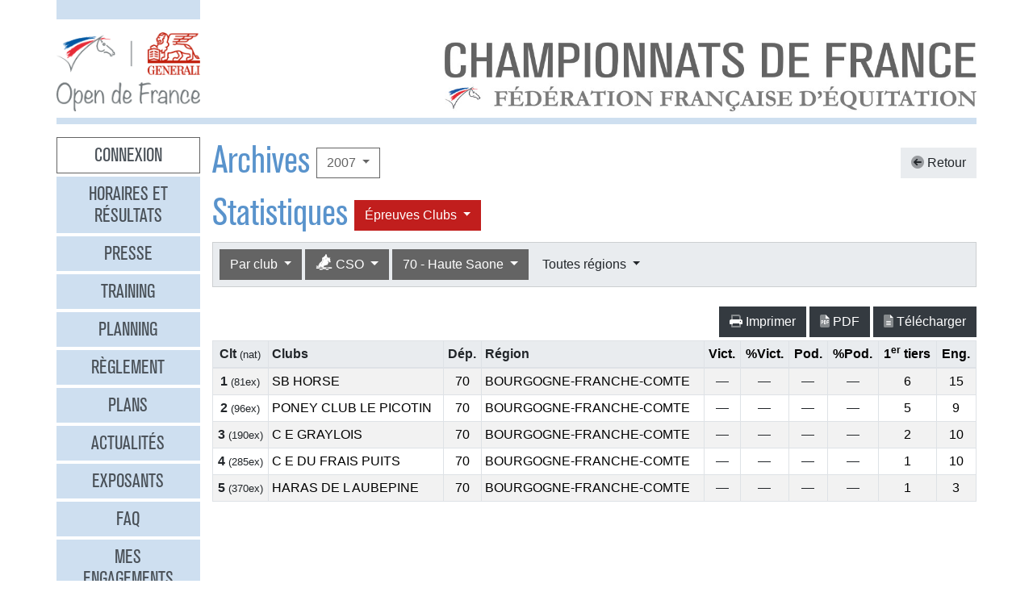

--- FILE ---
content_type: text/html
request_url: https://opendefrance.ffe.com/?cs=4.908cd564160de9a0c7c36c7a9fcd341ba4c08a52a8e4124026270a699b80ebe4d467997b2e9499f702db9969fe8409c96f125f26fb159a6cf71498ca9554a85b5b4e2aae14af7a56764a3d67c2d8c2dfaa03c945f76f95ed53c5fe7ed2ec0ebb68c9
body_size: 11727
content:
  <!DOCTYPE html PUBLIC "-//W3C//DTD XHTML 1.0 Transitional//EN" "http://www.w3.org/TR/xhtml1/DTD/xhtml1-transitional.dtd">
<html>
    <head>
      <meta content="width=device-width, initial-scale=1" name="viewport" />
      <meta content="text/html; charset=iso-8859-1" http-equiv="Content-Type" />
      <meta content="Les championnats de France d'équitation 2026 à Lamotte-Beuvron, Poneys du 4 au 12 juillet, Clubs du 18 au 26 juillet" name="description" />
      <title>
        GENERALI Open de France 2026 - Archives
      </title>
      <link href="img/favicone.png" rel="icon" type="image/png" />
      <link href="/css/36/gof.css" rel="stylesheet" type="text/css" />
      <link href="/css/36/fontawesome-all.min.css" rel="stylesheet" type="text/css" />
      <link href="/css/36/ffe_disciplines.css" rel="stylesheet" type="text/css" />
      <script src="/js/jquery-1.10.3.min.js" type="text/javascript">
      </script>
      <script src="/js/bootstrap.bundle.min.js" type="text/javascript">
      </script>
      <script src="/js/jquery.freezeheader.js" type="text/javascript">
      </script>
      <script src="/js/gof.js" type="text/javascript">
      </script>
    </head>
    <body>
      <div class="modal" id="identification">
        <div class="modal-dialog">
          <div class="modal-content">
            <div class="modal-header">
              <h4 class="modal-title mb-0">
                Identification
              </h4>
              <button class="close" data-dismiss="modal" type="button">
                <i class="fal fa-times">
                </i>
              </button>
            </div>
            <div class="modal-body">
              <form action="https://www.telemat.org/FFE/sif/-login" class="form-inline" method="post" onsubmit="jQuery('[name=submit_ident] i', this).toggleClass('fa-sign-in fa-circle-notch fa-spin')">
                <input name="cs" type="hidden" value="4.[base64]" />
                <input class="form-control mr-1" name="login" placeholder="Identifiant" size="12" type="text" />
                <input class="form-control mr-1" name="passwd" placeholder="Mot de passe" size="12" type="password" />
                <button class="btn btn-primary" name="submit_ident" type="submit">
                  S'identifier 
                  <i class="far fa-fw fa-sign-in">
                  </i>
                </button>
              </form>
              <br />
            </div>
          </div>
        </div>
        <script>
          jQuery(function() {
})
        </script>
      </div>
      <div class="modal" id="modal-menu">
        <div class="modal-dialog">
          <div class="modal-content">
            <div class="menu list-group">
              <a class="list-group-item list-group-item-action border-0 text-center px-3 py-2 mb-2 mb-md-1 bg-secondary pointer cnx" data-target="#identification" data-toggle="modal" onclick="jQuery('#modal-menu').modal('hide')">Connexion</a>
              <a class="list-group-item list-group-item-action border-0 text-center px-3 py-2 mb-2 mb-md-1 bg-secondary" href="./?cs=4.a38cf7c5b55f1c0750aa4b3c2ab36c6fb1b1">Horaires et r&eacute;sultats</a>
              <a class="list-group-item list-group-item-action border-0 text-center px-3 py-2 mb-2 mb-md-1 bg-secondary" href="./?cs=4.429a07e645ed587421f3c0e86dc9f32ea5f7">Presse</a>
              <a class="list-group-item list-group-item-action border-0 text-center px-3 py-2 mb-2 mb-md-1 bg-secondary" href="./?cs=4.4c8fd215dba6d07cb4c4442f9dbf0ded92ce">Training</a>
              <a class="list-group-item list-group-item-action border-0 text-center px-3 py-2 mb-2 mb-md-1 bg-secondary" href="./?cs=4.5d985f4c2eda8f7ec5b3c90611b838aec4d6">Planning</a>
              <a class="list-group-item list-group-item-action border-0 text-center px-3 py-2 mb-2 mb-md-1 bg-secondary" href="./?cs=4.a08b60d90d4d83ade749c984c36c59ad9aae">R&egrave;glement</a>
              <a class="list-group-item list-group-item-action border-0 text-center px-3 py-2 mb-2 mb-md-1 bg-secondary" href="./?cs=4.539188e5d46d6ee198c12c91f98ad2c4fbda">Plans</a>
              <a class="list-group-item list-group-item-action border-0 text-center px-3 py-2 mb-2 mb-md-1 bg-secondary" href="./?cs=4.438a3d1684eb4db794c5ec64ef15df911a71">Actualit&eacute;s</a>
              <a class="list-group-item list-group-item-action border-0 text-center px-3 py-2 mb-2 mb-md-1 bg-secondary" href="./?cs=4.4a8bc16044d4e2e192fe6cf548ce02177433">Exposants</a>
              <a class="list-group-item list-group-item-action border-0 text-center px-3 py-2 mb-2 mb-md-1 bg-secondary" href="./?cs=4.b88e50fe3ab75525b3c82ed408bf52064551">FAQ</a>
              <a class="list-group-item list-group-item-action border-0 text-center px-3 py-2 mb-2 mb-md-1 bg-secondary" href="./?cs=4.7b8ca8c53da07555b231f660e7b1123e4b4c">Mes engagements</a>
              <a class="list-group-item list-group-item-action border-0 text-center px-3 py-2 mb-2 mb-md-1 bg-secondary" href="./?cs=4.ad8ca440ac788de3e7e8141acd8151c7309e">Statistiques</a>
              <a class="list-group-item list-group-item-action border-0 text-center px-3 py-2 mb-2 mb-md-1 bg-secondary" href="./?cs=4.b287ca88ac587ade60f5deab9bd1c1750d20">Boxes</a>
              <a class="list-group-item list-group-item-action border-0 text-center px-3 py-2 mb-2 mb-md-1 bg-secondary" href="./?cs=4.b09811a941fb8d7ac959c36cfafa1529e0a2">Parking</a>
              <a class="list-group-item list-group-item-action border-0 text-center px-3 py-2 mb-2 mb-md-1 bg-secondary" href="./?cs=4.a38bed75c5142934e5c0e043359ee1d1da18">Hébergement</a>
              <a class="list-group-item list-group-item-action border-0 text-center px-3 py-2 mb-2 mb-md-1 active" href="./?cs=4.b89af00498049e7c63f06f97f96ed6d7de13">Archives</a>
            </div>
            <div class="modal-footer">
              <button class="btn btn-light btn-sm" data-dismiss="modal" type="button">
                Fermer 
                <i class="fal fa-times">
                </i>
              </button>
            </div>
          </div>
        </div>
      </div>
      <div class="container-md px-0">
        <div class="row row-sm mb-3">
          <div class="col-md-3 col-lg-2">
            <div class="bg-secondary pt-3 pb-2">
            </div>
          </div>
        </div>
        <div class="row row-sm">
          <div class="col-5 col-sm-3 col-md-3 col-lg-2">
            <a class="ml-2 ml-md-0" href="/"><img alt="Generali Open de France" class="img-fluid d-block mx-auto" src="/img/2018/logo-gof.png" /></a>
          </div>
          <div class="col offset-sm-2 offset-lg-3 d-sm-flex">
            <div class="flex-fill d-flex flex-column justify-content-end align-items-end pr-2 pr-md-0">
              <img alt="Championnats de France 2026" class="img-fluid d-none d-sm-inline" src="/img/2019/titre.jpg" />
              <a class="btn btn-secondary d-md-none mt-2" data-target="#modal-menu" data-toggle="modal" href="javascript:void(0)">Entrer <i class="far fa-bars"></i></a>
            </div>
          </div>
        </div>
        <div class="mt-2 mb-3 bg-secondary p-1">
        </div>
        <div class="row row-sm">
          <div class="col-md-3 col-lg-2 d-none d-md-block">
            <div class="menu list-group">
              <a class="list-group-item list-group-item-action border-0 text-center px-3 py-2 mb-2 mb-md-1 bg-secondary pointer cnx" data-target="#identification" data-toggle="modal" onclick="jQuery('#modal-menu').modal('hide')">Connexion</a>
              <a class="list-group-item list-group-item-action border-0 text-center px-3 py-2 mb-2 mb-md-1 bg-secondary" href="./?cs=4.a38cf7c5b55f1c0750aa4b3c2ab36c6fb1b1">Horaires et r&eacute;sultats</a>
              <a class="list-group-item list-group-item-action border-0 text-center px-3 py-2 mb-2 mb-md-1 bg-secondary" href="./?cs=4.429a07e645ed587421f3c0e86dc9f32ea5f7">Presse</a>
              <a class="list-group-item list-group-item-action border-0 text-center px-3 py-2 mb-2 mb-md-1 bg-secondary" href="./?cs=4.4c8fd215dba6d07cb4c4442f9dbf0ded92ce">Training</a>
              <a class="list-group-item list-group-item-action border-0 text-center px-3 py-2 mb-2 mb-md-1 bg-secondary" href="./?cs=4.5d985f4c2eda8f7ec5b3c90611b838aec4d6">Planning</a>
              <a class="list-group-item list-group-item-action border-0 text-center px-3 py-2 mb-2 mb-md-1 bg-secondary" href="./?cs=4.a08b60d90d4d83ade749c984c36c59ad9aae">R&egrave;glement</a>
              <a class="list-group-item list-group-item-action border-0 text-center px-3 py-2 mb-2 mb-md-1 bg-secondary" href="./?cs=4.539188e5d46d6ee198c12c91f98ad2c4fbda">Plans</a>
              <a class="list-group-item list-group-item-action border-0 text-center px-3 py-2 mb-2 mb-md-1 bg-secondary" href="./?cs=4.438a3d1684eb4db794c5ec64ef15df911a71">Actualit&eacute;s</a>
              <a class="list-group-item list-group-item-action border-0 text-center px-3 py-2 mb-2 mb-md-1 bg-secondary" href="./?cs=4.4a8bc16044d4e2e192fe6cf548ce02177433">Exposants</a>
              <a class="list-group-item list-group-item-action border-0 text-center px-3 py-2 mb-2 mb-md-1 bg-secondary" href="./?cs=4.b88e50fe3ab75525b3c82ed408bf52064551">FAQ</a>
              <a class="list-group-item list-group-item-action border-0 text-center px-3 py-2 mb-2 mb-md-1 bg-secondary" href="./?cs=4.7b8ca8c53da07555b231f660e7b1123e4b4c">Mes engagements</a>
              <a class="list-group-item list-group-item-action border-0 text-center px-3 py-2 mb-2 mb-md-1 bg-secondary" href="./?cs=4.ad8ca440ac788de3e7e8141acd8151c7309e">Statistiques</a>
              <a class="list-group-item list-group-item-action border-0 text-center px-3 py-2 mb-2 mb-md-1 bg-secondary" href="./?cs=4.b287ca88ac587ade60f5deab9bd1c1750d20">Boxes</a>
              <a class="list-group-item list-group-item-action border-0 text-center px-3 py-2 mb-2 mb-md-1 bg-secondary" href="./?cs=4.b09811a941fb8d7ac959c36cfafa1529e0a2">Parking</a>
              <a class="list-group-item list-group-item-action border-0 text-center px-3 py-2 mb-2 mb-md-1 bg-secondary" href="./?cs=4.a38bed75c5142934e5c0e043359ee1d1da18">Hébergement</a>
              <a class="list-group-item list-group-item-action border-0 text-center px-3 py-2 mb-2 mb-md-1 active" href="./?cs=4.b89af00498049e7c63f06f97f96ed6d7de13">Archives</a>
            </div>
          </div>
          <div class="col-md-9 col-lg-10">
            <div class="px-2 px-md-0" id="page">
              <div class="d-flex align-items-center justify-content-between">
                <div class="d-flex align-items-center">
                  <h1>
                    Archives
                  </h1>
                  <div class="dropdown ml-2">
                    <button class="btn btn-outline-primary  dropdown-toggle" data-toggle="dropdown" type="button">
                      2007
                    </button>
                    <div class="dropdown-menu">
                      <a class="dropdown-item" href="./?cs=4.5d9a7db692f5e04d26c2dc067c74a1ac3bf2304738645772745f02810449a6f7f9d5">2025</a>
                      <a class="dropdown-item" href="./?cs=4.5c9af6b476713593b048d8f25cbbec21ee46304738645772745f02810449a6f7f9d5">2024</a>
                      <a class="dropdown-item" href="./?cs=4.5b9a436ce44ba788243d4c6efcc6761761b2304738645772745f02810449a6f7f9d5">2023</a>
                      <a class="dropdown-item" href="./?cs=4.5a9a60e05ee5afeffc408b1ed5b999d95590304738645772745f02810449a6f7f9d5">2022</a>
                      <a class="dropdown-item" href="./?cs=4.529ae44134dd61da658fd7e319e4e0a8bcd3304738645772745f02810449a6f7f9d5">2019</a>
                      <a class="dropdown-item" href="./?cs=4.539a4f5c96fbbdaef4f7447b25990de0a4b7304738645772745f02810449a6f7f9d5">2018</a>
                      <a class="dropdown-item" href="./?cs=4.5c9a906c4cda7d0db50f3c2fe68cd58f01b1304738645772745f02810449a6f7f9d5">2017</a>
                      <a class="dropdown-item" href="./?cs=4.5d9aa125151e63fedccb1ec492c0d719d533304738645772745f02810449a6f7f9d5">2016</a>
                      <a class="dropdown-item" href="./?cs=4.5e9a0f5293637b09d4eff0552d9089b67cd0304738645772745f02810449a6f7f9d5">2015</a>
                      <a class="dropdown-item" href="./?cs=4.5f9a99515e0e1b7e4a4a5c6c35f345636c73304738645772745f02810449a6f7f9d5">2014</a>
                      <a class="dropdown-item" href="./?cs=4.589af056455e8faeb897561df85247473bb6304738645772745f02810449a6f7f9d5">2013</a>
                      <a class="dropdown-item" href="./?cs=4.599a10c1317c93980720d71e6bdeba887612304738645772745f02810449a6f7f9d5">2012</a>
                      <a class="dropdown-item" href="./?cs=4.5a9a9c9aec0fab3f8916cc545eacf6d14973304738645772745f02810449a6f7f9d5">2011</a>
                      <a class="dropdown-item" href="./?cs=4.5b9ac55216a3afee589274d2fba690e5f244304738645772745f02810449a6f7f9d5">2010</a>
                      <a class="dropdown-item" href="./?cs=4.539a2bb98c7d4b8d6955420d05016e8b7bec304738645772745f02810449a6f7f9d5">2009</a>
                      <a class="dropdown-item" href="./?cs=4.529ae698e076f7295d2363491558fa6ee73b304738645772745f02810449a6f7f9d5">2008</a>
                      <a class="dropdown-item active" href="./?cs=4.5d9aa95ba7dc2bb6f8cbfd9f6980bb8abec6304738645772745f02810449a6f7f9d5">2007</a>
                      <a class="dropdown-item" href="./?cs=4.5c9a310ff6f159f96ac498a048d1927eaace304738645772745f02810449a6f7f9d5">2006</a>
                      <a class="dropdown-item" href="./?cs=4.5f9a4c90e0fa21c4652f42c91dc2606c8ac9304738645772745f02810449a6f7f9d5">2005</a>
                      <a class="dropdown-item" href="./?cs=4.5e9a6dd29f93bbe5cd6c815fa542f4f75e12304738645772745f02810449a6f7f9d5">2004</a>
                    </div>
                  </div>
                </div>
                <a class="btn btn-light" href="./?cs=4.ebc82ae1c333fcfaed555d5a38daeacabd0bd86dfc01fd35f611263b203e4d59cf640a754d5753faaa6fde59d8abd1e0f0c2f0f69de5aa0f1298cab6e454116b9de9a6d34ccda68dd20750a23e93bc86ea45"><i class="fad fa-arrow-circle-left"></i> Retour</a>
              </div>
              <div class="d-flex align-items-center">
                <h1>
                  Statistiques
                </h1>
                <div class="dropdown ml-2">
                  <button class="btn dropdown-toggle btn-clubs" data-toggle="dropdown" type="button">
                    &Eacute;preuves 
                    Clubs
                  </button>
                  <div class="dropdown-menu">
                    <a class="dropdown-item" href="./?cs=4.838c15aa43db5a9d2d524574dece952291108a52a8e4124026270a699b80ebe4d467997b2e9499f702db9969fe8409c96f125f26fb159a6cf71498ca9554a85b5b4e2aae14af7a56764a3d67c2d8c2dfaa03c945f76f95ed53c5fe7ed2ec0ebb68c9">&Eacute;preuves Poneys</a>
                    <a class="dropdown-item active" href="./?cs=4.908cd564160de9a0c7c36c7a9fcd341ba4c08a52a8e4124026270a699b80ebe4d467997b2e9499f702db9969fe8409c96f125f26fb159a6cf71498ca9554a85b5b4e2aae14af7a56764a3d67c2d8c2dfaa03c945f76f95ed53c5fe7ed2ec0ebb68c9">&Eacute;preuves Clubs</a>
                  </div>
                </div>
              </div>
              <div class="card bg-light mb-4">
                <div class="d-flex p-2" id="board-chpt-stats">
                  <div class="btn-group mr-1">
                    <button class="btn dropdown-toggle btn-primary" data-toggle="dropdown" type="button">
                      Par club
                    </button>
                    <div class="dropdown-menu">
                      <a class="dropdown-item" href="./?cs=4.ddc8f172c3a47932da1639384c07b9fadbdd54431032cc5c1a77df45c3ec9aef530ff0f69de5aa0f1298cab6e454116b9de9a6d34ccda68dd20750a23e93bc86ea45">Type de classement</a>
                      <div class="dropdown-divider">
                      </div>
                      <a class="dropdown-item" href="./?cs=4.79c8c60dfc9e49debf4d7cca83b3f6a8bb15eb42fb276322d294f7406882b14ba0fc87ffe0cd4b20b99479e710415185b21031019c84ebdec63e6a3baa7e33b6d7c9">Par r&eacute;gion</a>
                      <a class="dropdown-item" href="./?cs=4.78c8ef8fd8240e77e72252b1fedb5b590845eb42fb276322d294f7406882b14ba0fc87ffe0cd4b20b99479e710415185b21031019c84ebdec63e6a3baa7e33b6d7c9">Par d&eacute;partement</a>
                      <a class="dropdown-item active" href="./?cs=4.d9c8aa9ccc565cb9545d0f9edcc19a1082050d79cfefe98ee08e7a2c92f36219ff0b647d9544aed74a1d32a9c06133e7b4158b2a339011f8e0727fe8004b8064a48d">Par club</a>
                      <a class="dropdown-item" href="./?cs=4.72c8ef8ac4000f38f097d6bb41c5e5351567eb42fb276322d294f7406882b14ba0fc87ffe0cd4b20b99479e710415185b21031019c84ebdec63e6a3baa7e33b6d7c9">National</a>
                      <a class="dropdown-item" href="./?cs=4.d4c85a4aa9c53683fbac8079586e098200cf0d79cfefe98ee08e7a2c92f36219ff0b647d9544aed74a1d32a9c06133e7b4158b2a339011f8e0727fe8004b8064a48d">Par race d'&eacute;quid&eacute;</a>
                    </div>
                  </div>
                  <div class="btn-group mr-1">
                    <button class="btn dropdown-toggle btn-primary" data-toggle="dropdown" type="button">
                      <i class="ffe-disc ffe-disc_01 ffe-lg" data-disc="01"></i> CSO                                     
                    </button>
                    <div class="dropdown-menu">
                      <a class="dropdown-item" href="./?cs=4.62c8aa9ccc565cb9545d0f9edcc19a1082050d58c28861e2d859b9b35b039a9944bbc979593f994625bfbfc43950c1fed536c1635174e71e795dee3274be0f0947aa">Toutes disciplines</a>
                      <div class="dropdown-divider">
                      </div>
                      <a class="dropdown-item active" href="./?cs=4.7cc8aa9ccc565cb9545d0f9edcc19a108205310378485999f7d6b613e485637c8193445748fb94e005b6c85f16fd12979f91296746daccfdf2b9687497a4026d738c"><i class="ffe-disc ffe-disc_01 ffe-xl text-disc-01" data-disc="01"></i> CSO                                     </a>
                      <a class="dropdown-item active" href="./?cs=4.7cc8aa9ccc565cb9545d0f9edcc19a108205310378485999f7d6b613e485637c8193445748fb94e005b6c85f16fd12979f91296746daccfdf2b9687497a4026d738c"><i class="ffe-disc ffe-disc_01 ffe-xl text-disc-01" data-disc="01"></i> CSO                                     </a>
                      <a class="dropdown-item active" href="./?cs=4.7cc8aa9ccc565cb9545d0f9edcc19a108205310378485999f7d6b613e485637c8193445748fb94e005b6c85f16fd12979f91296746daccfdf2b9687497a4026d738c"><i class="ffe-disc ffe-disc_01 ffe-xl text-disc-01" data-disc="01"></i> CSO                                     </a>
                      <a class="dropdown-item active" href="./?cs=4.7cc8aa9ccc565cb9545d0f9edcc19a108205310378485999f7d6b613e485637c8193445748fb94e005b6c85f16fd12979f91296746daccfdf2b9687497a4026d738c"><i class="ffe-disc ffe-disc_01 ffe-xl text-disc-01" data-disc="01"></i> CSO                                     </a>
                      <a class="dropdown-item active" href="./?cs=4.7cc8aa9ccc565cb9545d0f9edcc19a108205310378485999f7d6b613e485637c8193445748fb94e005b6c85f16fd12979f91296746daccfdf2b9687497a4026d738c"><i class="ffe-disc ffe-disc_01 ffe-xl text-disc-01" data-disc="01"></i> CSO                                     </a>
                      <a class="dropdown-item active" href="./?cs=4.7cc8aa9ccc565cb9545d0f9edcc19a108205310378485999f7d6b613e485637c8193445748fb94e005b6c85f16fd12979f91296746daccfdf2b9687497a4026d738c"><i class="ffe-disc ffe-disc_01 ffe-xl text-disc-01" data-disc="01"></i> CSO                                     </a>
                      <a class="dropdown-item active" href="./?cs=4.7cc8aa9ccc565cb9545d0f9edcc19a108205310378485999f7d6b613e485637c8193445748fb94e005b6c85f16fd12979f91296746daccfdf2b9687497a4026d738c"><i class="ffe-disc ffe-disc_01 ffe-xl text-disc-01" data-disc="01"></i> CSO                                     </a>
                      <a class="dropdown-item active" href="./?cs=4.7cc8aa9ccc565cb9545d0f9edcc19a108205310378485999f7d6b613e485637c8193445748fb94e005b6c85f16fd12979f91296746daccfdf2b9687497a4026d738c"><i class="ffe-disc ffe-disc_01 ffe-xl text-disc-01" data-disc="01"></i> CSO                                     </a>
                      <a class="dropdown-item active" href="./?cs=4.7cc8aa9ccc565cb9545d0f9edcc19a108205310378485999f7d6b613e485637c8193445748fb94e005b6c85f16fd12979f91296746daccfdf2b9687497a4026d738c"><i class="ffe-disc ffe-disc_01 ffe-xl text-disc-01" data-disc="01"></i> CSO                                     </a>
                      <a class="dropdown-item active" href="./?cs=4.7cc8aa9ccc565cb9545d0f9edcc19a108205310378485999f7d6b613e485637c8193445748fb94e005b6c85f16fd12979f91296746daccfdf2b9687497a4026d738c"><i class="ffe-disc ffe-disc_01 ffe-xl text-disc-01" data-disc="01"></i> CSO                                     </a>
                      <a class="dropdown-item active" href="./?cs=4.7cc8aa9ccc565cb9545d0f9edcc19a108205310378485999f7d6b613e485637c8193445748fb94e005b6c85f16fd12979f91296746daccfdf2b9687497a4026d738c"><i class="ffe-disc ffe-disc_01 ffe-xl text-disc-01" data-disc="01"></i> CSO                                     </a>
                      <a class="dropdown-item active" href="./?cs=4.7cc8aa9ccc565cb9545d0f9edcc19a108205310378485999f7d6b613e485637c8193445748fb94e005b6c85f16fd12979f91296746daccfdf2b9687497a4026d738c"><i class="ffe-disc ffe-disc_01 ffe-xl text-disc-01" data-disc="01"></i> CSO                                     </a>
                      <a class="dropdown-item active" href="./?cs=4.7cc8aa9ccc565cb9545d0f9edcc19a108205310378485999f7d6b613e485637c8193445748fb94e005b6c85f16fd12979f91296746daccfdf2b9687497a4026d738c"><i class="ffe-disc ffe-disc_01 ffe-xl text-disc-01" data-disc="01"></i> CSO                                     </a>
                      <a class="dropdown-item active" href="./?cs=4.7cc8aa9ccc565cb9545d0f9edcc19a108205310378485999f7d6b613e485637c8193445748fb94e005b6c85f16fd12979f91296746daccfdf2b9687497a4026d738c"><i class="ffe-disc ffe-disc_01 ffe-xl text-disc-01" data-disc="01"></i> CSO                                     </a>
                      <a class="dropdown-item active" href="./?cs=4.7cc8aa9ccc565cb9545d0f9edcc19a108205310378485999f7d6b613e485637c8193445748fb94e005b6c85f16fd12979f91296746daccfdf2b9687497a4026d738c"><i class="ffe-disc ffe-disc_01 ffe-xl text-disc-01" data-disc="01"></i> CSO                                     </a>
                      <a class="dropdown-item active" href="./?cs=4.7cc8aa9ccc565cb9545d0f9edcc19a108205310378485999f7d6b613e485637c8193445748fb94e005b6c85f16fd12979f91296746daccfdf2b9687497a4026d738c"><i class="ffe-disc ffe-disc_01 ffe-xl text-disc-01" data-disc="01"></i> CSO                                     </a>
                      <a class="dropdown-item active" href="./?cs=4.7cc8aa9ccc565cb9545d0f9edcc19a108205310378485999f7d6b613e485637c8193445748fb94e005b6c85f16fd12979f91296746daccfdf2b9687497a4026d738c"><i class="ffe-disc ffe-disc_01 ffe-xl text-disc-01" data-disc="01"></i> CSO                                     </a>
                      <a class="dropdown-item active" href="./?cs=4.7cc8aa9ccc565cb9545d0f9edcc19a108205310378485999f7d6b613e485637c8193445748fb94e005b6c85f16fd12979f91296746daccfdf2b9687497a4026d738c"><i class="ffe-disc ffe-disc_01 ffe-xl text-disc-01" data-disc="01"></i> CSO                                     </a>
                      <a class="dropdown-item" href="./?cs=4.7dc8aa9ccc565cb9545d0f9edcc19a108205806d1797881c095974c3b913bac8e3a2445748fb94e005b6c85f16fd12979f91296746daccfdf2b9687497a4026d738c"><i class="ffe-disc ffe-disc_33 ffe-xl text-disc-33" data-disc="33"></i> Hunter                                  </a>
                      <a class="dropdown-item" href="./?cs=4.7dc8aa9ccc565cb9545d0f9edcc19a108205806d1797881c095974c3b913bac8e3a2445748fb94e005b6c85f16fd12979f91296746daccfdf2b9687497a4026d738c"><i class="ffe-disc ffe-disc_33 ffe-xl text-disc-33" data-disc="33"></i> Hunter                                  </a>
                      <a class="dropdown-item" href="./?cs=4.7dc8aa9ccc565cb9545d0f9edcc19a108205806d1797881c095974c3b913bac8e3a2445748fb94e005b6c85f16fd12979f91296746daccfdf2b9687497a4026d738c"><i class="ffe-disc ffe-disc_33 ffe-xl text-disc-33" data-disc="33"></i> Hunter                                  </a>
                      <a class="dropdown-item" href="./?cs=4.7dc8aa9ccc565cb9545d0f9edcc19a108205806d1797881c095974c3b913bac8e3a2445748fb94e005b6c85f16fd12979f91296746daccfdf2b9687497a4026d738c"><i class="ffe-disc ffe-disc_33 ffe-xl text-disc-33" data-disc="33"></i> Hunter                                  </a>
                      <a class="dropdown-item" href="./?cs=4.7dc8aa9ccc565cb9545d0f9edcc19a108205806d1797881c095974c3b913bac8e3a2445748fb94e005b6c85f16fd12979f91296746daccfdf2b9687497a4026d738c"><i class="ffe-disc ffe-disc_33 ffe-xl text-disc-33" data-disc="33"></i> Hunter                                  </a>
                      <a class="dropdown-item" href="./?cs=4.7dc8aa9ccc565cb9545d0f9edcc19a108205806d1797881c095974c3b913bac8e3a2445748fb94e005b6c85f16fd12979f91296746daccfdf2b9687497a4026d738c"><i class="ffe-disc ffe-disc_33 ffe-xl text-disc-33" data-disc="33"></i> Hunter                                  </a>
                      <a class="dropdown-item" href="./?cs=4.7dc8aa9ccc565cb9545d0f9edcc19a108205806d1797881c095974c3b913bac8e3a2445748fb94e005b6c85f16fd12979f91296746daccfdf2b9687497a4026d738c"><i class="ffe-disc ffe-disc_33 ffe-xl text-disc-33" data-disc="33"></i> Hunter                                  </a>
                      <a class="dropdown-item" href="./?cs=4.7dc8aa9ccc565cb9545d0f9edcc19a108205806d1797881c095974c3b913bac8e3a2445748fb94e005b6c85f16fd12979f91296746daccfdf2b9687497a4026d738c"><i class="ffe-disc ffe-disc_33 ffe-xl text-disc-33" data-disc="33"></i> Hunter                                  </a>
                      <a class="dropdown-item" href="./?cs=4.7dc8aa9ccc565cb9545d0f9edcc19a108205806d1797881c095974c3b913bac8e3a2445748fb94e005b6c85f16fd12979f91296746daccfdf2b9687497a4026d738c"><i class="ffe-disc ffe-disc_33 ffe-xl text-disc-33" data-disc="33"></i> Hunter                                  </a>
                      <a class="dropdown-item" href="./?cs=4.7dc8aa9ccc565cb9545d0f9edcc19a108205806d1797881c095974c3b913bac8e3a2445748fb94e005b6c85f16fd12979f91296746daccfdf2b9687497a4026d738c"><i class="ffe-disc ffe-disc_33 ffe-xl text-disc-33" data-disc="33"></i> Hunter                                  </a>
                      <a class="dropdown-item" href="./?cs=4.7dc8aa9ccc565cb9545d0f9edcc19a108205806d1797881c095974c3b913bac8e3a2445748fb94e005b6c85f16fd12979f91296746daccfdf2b9687497a4026d738c"><i class="ffe-disc ffe-disc_33 ffe-xl text-disc-33" data-disc="33"></i> Hunter                                  </a>
                      <a class="dropdown-item" href="./?cs=4.7dc8aa9ccc565cb9545d0f9edcc19a108205806d1797881c095974c3b913bac8e3a2445748fb94e005b6c85f16fd12979f91296746daccfdf2b9687497a4026d738c"><i class="ffe-disc ffe-disc_33 ffe-xl text-disc-33" data-disc="33"></i> Hunter                                  </a>
                      <a class="dropdown-item" href="./?cs=4.7fc8aa9ccc565cb9545d0f9edcc19a1082057f4469d3fada642cfcb5b1cda222ed94445748fb94e005b6c85f16fd12979f91296746daccfdf2b9687497a4026d738c"><i class="ffe-disc ffe-disc_02 ffe-xl text-disc-02" data-disc="02"></i> CCE                                     </a>
                      <a class="dropdown-item" href="./?cs=4.7fc8aa9ccc565cb9545d0f9edcc19a1082057f4469d3fada642cfcb5b1cda222ed94445748fb94e005b6c85f16fd12979f91296746daccfdf2b9687497a4026d738c"><i class="ffe-disc ffe-disc_02 ffe-xl text-disc-02" data-disc="02"></i> CCE                                     </a>
                      <a class="dropdown-item" href="./?cs=4.7fc8aa9ccc565cb9545d0f9edcc19a1082057f4469d3fada642cfcb5b1cda222ed94445748fb94e005b6c85f16fd12979f91296746daccfdf2b9687497a4026d738c"><i class="ffe-disc ffe-disc_02 ffe-xl text-disc-02" data-disc="02"></i> CCE                                     </a>
                      <a class="dropdown-item" href="./?cs=4.7fc8aa9ccc565cb9545d0f9edcc19a1082057f4469d3fada642cfcb5b1cda222ed94445748fb94e005b6c85f16fd12979f91296746daccfdf2b9687497a4026d738c"><i class="ffe-disc ffe-disc_02 ffe-xl text-disc-02" data-disc="02"></i> CCE                                     </a>
                      <a class="dropdown-item" href="./?cs=4.7fc8aa9ccc565cb9545d0f9edcc19a1082057f4469d3fada642cfcb5b1cda222ed94445748fb94e005b6c85f16fd12979f91296746daccfdf2b9687497a4026d738c"><i class="ffe-disc ffe-disc_02 ffe-xl text-disc-02" data-disc="02"></i> CCE                                     </a>
                      <a class="dropdown-item" href="./?cs=4.7fc8aa9ccc565cb9545d0f9edcc19a1082057f4469d3fada642cfcb5b1cda222ed94445748fb94e005b6c85f16fd12979f91296746daccfdf2b9687497a4026d738c"><i class="ffe-disc ffe-disc_02 ffe-xl text-disc-02" data-disc="02"></i> CCE                                     </a>
                      <a class="dropdown-item" href="./?cs=4.7fc8aa9ccc565cb9545d0f9edcc19a1082057f4469d3fada642cfcb5b1cda222ed94445748fb94e005b6c85f16fd12979f91296746daccfdf2b9687497a4026d738c"><i class="ffe-disc ffe-disc_02 ffe-xl text-disc-02" data-disc="02"></i> CCE                                     </a>
                      <a class="dropdown-item" href="./?cs=4.7fc8aa9ccc565cb9545d0f9edcc19a1082057f4469d3fada642cfcb5b1cda222ed94445748fb94e005b6c85f16fd12979f91296746daccfdf2b9687497a4026d738c"><i class="ffe-disc ffe-disc_02 ffe-xl text-disc-02" data-disc="02"></i> CCE                                     </a>
                      <a class="dropdown-item" href="./?cs=4.7fc8aa9ccc565cb9545d0f9edcc19a1082057f4469d3fada642cfcb5b1cda222ed94445748fb94e005b6c85f16fd12979f91296746daccfdf2b9687497a4026d738c"><i class="ffe-disc ffe-disc_02 ffe-xl text-disc-02" data-disc="02"></i> CCE                                     </a>
                      <a class="dropdown-item" href="./?cs=4.7fc8aa9ccc565cb9545d0f9edcc19a1082057f4469d3fada642cfcb5b1cda222ed94445748fb94e005b6c85f16fd12979f91296746daccfdf2b9687497a4026d738c"><i class="ffe-disc ffe-disc_02 ffe-xl text-disc-02" data-disc="02"></i> CCE                                     </a>
                      <a class="dropdown-item" href="./?cs=4.7fc8aa9ccc565cb9545d0f9edcc19a1082057f4469d3fada642cfcb5b1cda222ed94445748fb94e005b6c85f16fd12979f91296746daccfdf2b9687497a4026d738c"><i class="ffe-disc ffe-disc_02 ffe-xl text-disc-02" data-disc="02"></i> CCE                                     </a>
                      <a class="dropdown-item" href="./?cs=4.7fc8aa9ccc565cb9545d0f9edcc19a1082057f4469d3fada642cfcb5b1cda222ed94445748fb94e005b6c85f16fd12979f91296746daccfdf2b9687497a4026d738c"><i class="ffe-disc ffe-disc_02 ffe-xl text-disc-02" data-disc="02"></i> CCE                                     </a>
                      <a class="dropdown-item" href="./?cs=4.7fc8aa9ccc565cb9545d0f9edcc19a1082057f4469d3fada642cfcb5b1cda222ed94445748fb94e005b6c85f16fd12979f91296746daccfdf2b9687497a4026d738c"><i class="ffe-disc ffe-disc_02 ffe-xl text-disc-02" data-disc="02"></i> CCE                                     </a>
                      <a class="dropdown-item" href="./?cs=4.7fc8aa9ccc565cb9545d0f9edcc19a1082057f4469d3fada642cfcb5b1cda222ed94445748fb94e005b6c85f16fd12979f91296746daccfdf2b9687497a4026d738c"><i class="ffe-disc ffe-disc_02 ffe-xl text-disc-02" data-disc="02"></i> CCE                                     </a>
                      <a class="dropdown-item" href="./?cs=4.7fc8aa9ccc565cb9545d0f9edcc19a1082057f4469d3fada642cfcb5b1cda222ed94445748fb94e005b6c85f16fd12979f91296746daccfdf2b9687497a4026d738c"><i class="ffe-disc ffe-disc_02 ffe-xl text-disc-02" data-disc="02"></i> CCE                                     </a>
                      <a class="dropdown-item" href="./?cs=4.7fc8aa9ccc565cb9545d0f9edcc19a1082057f4469d3fada642cfcb5b1cda222ed94445748fb94e005b6c85f16fd12979f91296746daccfdf2b9687497a4026d738c"><i class="ffe-disc ffe-disc_02 ffe-xl text-disc-02" data-disc="02"></i> CCE                                     </a>
                      <a class="dropdown-item" href="./?cs=4.7fc8aa9ccc565cb9545d0f9edcc19a1082057f4469d3fada642cfcb5b1cda222ed94445748fb94e005b6c85f16fd12979f91296746daccfdf2b9687497a4026d738c"><i class="ffe-disc ffe-disc_02 ffe-xl text-disc-02" data-disc="02"></i> CCE                                     </a>
                      <a class="dropdown-item" href="./?cs=4.7fc8aa9ccc565cb9545d0f9edcc19a1082057f4469d3fada642cfcb5b1cda222ed94445748fb94e005b6c85f16fd12979f91296746daccfdf2b9687497a4026d738c"><i class="ffe-disc ffe-disc_02 ffe-xl text-disc-02" data-disc="02"></i> CCE                                     </a>
                      <a class="dropdown-item" href="./?cs=4.7ec8aa9ccc565cb9545d0f9edcc19a108205ba819cf3035a163dd9b720ebafaaaf0c445748fb94e005b6c85f16fd12979f91296746daccfdf2b9687497a4026d738c"><i class="ffe-disc ffe-disc_03 ffe-xl text-disc-03" data-disc="03"></i> Dressage                                </a>
                      <a class="dropdown-item" href="./?cs=4.7ec8aa9ccc565cb9545d0f9edcc19a108205ba819cf3035a163dd9b720ebafaaaf0c445748fb94e005b6c85f16fd12979f91296746daccfdf2b9687497a4026d738c"><i class="ffe-disc ffe-disc_03 ffe-xl text-disc-03" data-disc="03"></i> Dressage                                </a>
                      <a class="dropdown-item" href="./?cs=4.7ec8aa9ccc565cb9545d0f9edcc19a108205ba819cf3035a163dd9b720ebafaaaf0c445748fb94e005b6c85f16fd12979f91296746daccfdf2b9687497a4026d738c"><i class="ffe-disc ffe-disc_03 ffe-xl text-disc-03" data-disc="03"></i> Dressage                                </a>
                      <a class="dropdown-item" href="./?cs=4.7ec8aa9ccc565cb9545d0f9edcc19a108205ba819cf3035a163dd9b720ebafaaaf0c445748fb94e005b6c85f16fd12979f91296746daccfdf2b9687497a4026d738c"><i class="ffe-disc ffe-disc_03 ffe-xl text-disc-03" data-disc="03"></i> Dressage                                </a>
                      <a class="dropdown-item" href="./?cs=4.7ec8aa9ccc565cb9545d0f9edcc19a108205ba819cf3035a163dd9b720ebafaaaf0c445748fb94e005b6c85f16fd12979f91296746daccfdf2b9687497a4026d738c"><i class="ffe-disc ffe-disc_03 ffe-xl text-disc-03" data-disc="03"></i> Dressage                                </a>
                      <a class="dropdown-item" href="./?cs=4.7ec8aa9ccc565cb9545d0f9edcc19a108205ba819cf3035a163dd9b720ebafaaaf0c445748fb94e005b6c85f16fd12979f91296746daccfdf2b9687497a4026d738c"><i class="ffe-disc ffe-disc_03 ffe-xl text-disc-03" data-disc="03"></i> Dressage                                </a>
                      <a class="dropdown-item" href="./?cs=4.7ec8aa9ccc565cb9545d0f9edcc19a108205ba819cf3035a163dd9b720ebafaaaf0c445748fb94e005b6c85f16fd12979f91296746daccfdf2b9687497a4026d738c"><i class="ffe-disc ffe-disc_03 ffe-xl text-disc-03" data-disc="03"></i> Dressage                                </a>
                      <a class="dropdown-item" href="./?cs=4.7ec8aa9ccc565cb9545d0f9edcc19a108205ba819cf3035a163dd9b720ebafaaaf0c445748fb94e005b6c85f16fd12979f91296746daccfdf2b9687497a4026d738c"><i class="ffe-disc ffe-disc_03 ffe-xl text-disc-03" data-disc="03"></i> Dressage                                </a>
                      <a class="dropdown-item" href="./?cs=4.7ec8aa9ccc565cb9545d0f9edcc19a108205ba819cf3035a163dd9b720ebafaaaf0c445748fb94e005b6c85f16fd12979f91296746daccfdf2b9687497a4026d738c"><i class="ffe-disc ffe-disc_03 ffe-xl text-disc-03" data-disc="03"></i> Dressage                                </a>
                      <a class="dropdown-item" href="./?cs=4.7ec8aa9ccc565cb9545d0f9edcc19a108205ba819cf3035a163dd9b720ebafaaaf0c445748fb94e005b6c85f16fd12979f91296746daccfdf2b9687497a4026d738c"><i class="ffe-disc ffe-disc_03 ffe-xl text-disc-03" data-disc="03"></i> Dressage                                </a>
                      <a class="dropdown-item" href="./?cs=4.7ec8aa9ccc565cb9545d0f9edcc19a108205ba819cf3035a163dd9b720ebafaaaf0c445748fb94e005b6c85f16fd12979f91296746daccfdf2b9687497a4026d738c"><i class="ffe-disc ffe-disc_03 ffe-xl text-disc-03" data-disc="03"></i> Dressage                                </a>
                      <a class="dropdown-item" href="./?cs=4.7ec8aa9ccc565cb9545d0f9edcc19a108205ba819cf3035a163dd9b720ebafaaaf0c445748fb94e005b6c85f16fd12979f91296746daccfdf2b9687497a4026d738c"><i class="ffe-disc ffe-disc_03 ffe-xl text-disc-03" data-disc="03"></i> Dressage                                </a>
                      <a class="dropdown-item" href="./?cs=4.7ec8aa9ccc565cb9545d0f9edcc19a108205ba819cf3035a163dd9b720ebafaaaf0c445748fb94e005b6c85f16fd12979f91296746daccfdf2b9687497a4026d738c"><i class="ffe-disc ffe-disc_03 ffe-xl text-disc-03" data-disc="03"></i> Dressage                                </a>
                      <a class="dropdown-item" href="./?cs=4.7ac8aa9ccc565cb9545d0f9edcc19a10820578c53bf22db85b5ec4e21ccad9118f68445748fb94e005b6c85f16fd12979f91296746daccfdf2b9687497a4026d738c"><i class="ffe-disc ffe-disc_34 ffe-xl text-disc-34" data-disc="34"></i> TREC                                    </a>
                      <a class="dropdown-item" href="./?cs=4.7ac8aa9ccc565cb9545d0f9edcc19a10820578c53bf22db85b5ec4e21ccad9118f68445748fb94e005b6c85f16fd12979f91296746daccfdf2b9687497a4026d738c"><i class="ffe-disc ffe-disc_34 ffe-xl text-disc-34" data-disc="34"></i> TREC                                    </a>
                      <a class="dropdown-item" href="./?cs=4.7ec8aa9ccc565cb9545d0f9edcc19a108205fbb6f4b34267b3f94b41e1b344e6e5d3445748fb94e005b6c85f16fd12979f91296746daccfdf2b9687497a4026d738c"><i class="ffe-disc ffe-disc_12 ffe-xl text-disc-12" data-disc="12"></i> Equifeel                                </a>
                      <a class="dropdown-item" href="./?cs=4.7ec8aa9ccc565cb9545d0f9edcc19a108205fbb6f4b34267b3f94b41e1b344e6e5d3445748fb94e005b6c85f16fd12979f91296746daccfdf2b9687497a4026d738c"><i class="ffe-disc ffe-disc_12 ffe-xl text-disc-12" data-disc="12"></i> Equifeel                                </a>
                      <a class="dropdown-item" href="./?cs=4.7dc8aa9ccc565cb9545d0f9edcc19a1082059d6a3fa92e756ceb7108265190c01dd1445748fb94e005b6c85f16fd12979f91296746daccfdf2b9687497a4026d738c"><i class="ffe-disc ffe-disc_11 ffe-xl text-disc-11" data-disc="11"></i> Barrel Race                             </a>
                    </div>
                  </div>
                  <div class="btn-group mr-1">
                    <button class="btn dropdown-toggle btn-primary" data-toggle="dropdown" type="button">
                      70 - Haute Saone
                    </button>
                    <div class="dropdown-menu">
                      <a class="dropdown-item" href="./?cs=4.d9c8aa9ccc565cb9545d0f9edcc19a1082050d79cfefe98ee08e7a2c92f36219ff0b647d9544aed74a1d32a9c06133e7b4158b2a339011f8e0727fe8004b8064a48d">Tous d&eacute;partements</a>
                      <div class="dropdown-divider">
                      </div>
                      <a class="dropdown-item" href="./?cs=4.7ac8aa9ccc565cb9545d0f9edcc19a10820541dfde68e0739d466c4f2561cd9c489f445748fb94e005b6c85f16fd12979f91296746daccfdf2b9687497a4026d738c">01 - Ain</a>
                      <a class="dropdown-item" href="./?cs=4.79c8aa9ccc565cb9545d0f9edcc19a108205cf0fcce70f1703b8ebed0ecb8540c6dd445748fb94e005b6c85f16fd12979f91296746daccfdf2b9687497a4026d738c">02 - Aisne</a>
                      <a class="dropdown-item" href="./?cs=4.78c8aa9ccc565cb9545d0f9edcc19a108205c8352455bf19c79966a52a9aca90053b445748fb94e005b6c85f16fd12979f91296746daccfdf2b9687497a4026d738c">03 - Allier</a>
                      <a class="dropdown-item" href="./?cs=4.7fc8aa9ccc565cb9545d0f9edcc19a108205df3e18d175d746c2cbace1fe40ce0c72445748fb94e005b6c85f16fd12979f91296746daccfdf2b9687497a4026d738c">04 - Alpes Haute Provence</a>
                      <a class="dropdown-item" href="./?cs=4.7ec8aa9ccc565cb9545d0f9edcc19a108205b17619e7d84dc40578f4d9ec21298431445748fb94e005b6c85f16fd12979f91296746daccfdf2b9687497a4026d738c">05 - Hautes Alpes</a>
                      <a class="dropdown-item" href="./?cs=4.7dc8aa9ccc565cb9545d0f9edcc19a108205ab5b46705f2cea19b5393ba892b186a9445748fb94e005b6c85f16fd12979f91296746daccfdf2b9687497a4026d738c">06 - Alpes Maritimes</a>
                      <a class="dropdown-item" href="./?cs=4.7cc8aa9ccc565cb9545d0f9edcc19a108205e64fcfbf833b83f498029014647929a3445748fb94e005b6c85f16fd12979f91296746daccfdf2b9687497a4026d738c">07 - Ardeche</a>
                      <a class="dropdown-item" href="./?cs=4.73c8aa9ccc565cb9545d0f9edcc19a108205e08511a2f7004721ba44cd6160a4e28f445748fb94e005b6c85f16fd12979f91296746daccfdf2b9687497a4026d738c">08 - Ardennes</a>
                      <a class="dropdown-item" href="./?cs=4.72c8aa9ccc565cb9545d0f9edcc19a108205b6188962620892f16ef99ccee6e3421c445748fb94e005b6c85f16fd12979f91296746daccfdf2b9687497a4026d738c">09 - Ariege</a>
                      <a class="dropdown-item" href="./?cs=4.7ac8aa9ccc565cb9545d0f9edcc19a108205b2fc9ef451b3c97068d317ae0e1c8639445748fb94e005b6c85f16fd12979f91296746daccfdf2b9687497a4026d738c">10 - Aube</a>
                      <a class="dropdown-item" href="./?cs=4.7bc8aa9ccc565cb9545d0f9edcc19a1082057b2cef7ac9e4d0006d63bdae153c0ea2445748fb94e005b6c85f16fd12979f91296746daccfdf2b9687497a4026d738c">11 - Aude</a>
                      <a class="dropdown-item" href="./?cs=4.78c8aa9ccc565cb9545d0f9edcc19a108205e35684d13087726bf1eb3dad65c18d3b445748fb94e005b6c85f16fd12979f91296746daccfdf2b9687497a4026d738c">12 - Aveyron</a>
                      <a class="dropdown-item" href="./?cs=4.79c8aa9ccc565cb9545d0f9edcc19a108205628854d563bfa99135cafc923423a3ab445748fb94e005b6c85f16fd12979f91296746daccfdf2b9687497a4026d738c">13 - Bouches Du Rhone</a>
                      <a class="dropdown-item" href="./?cs=4.7ec8aa9ccc565cb9545d0f9edcc19a1082050a4d3c14c8b8ddccde9e13eeef144b3c445748fb94e005b6c85f16fd12979f91296746daccfdf2b9687497a4026d738c">14 - Calvados</a>
                      <a class="dropdown-item" href="./?cs=4.7fc8aa9ccc565cb9545d0f9edcc19a108205b6e597a1a3205f6122df1c36ccceac68445748fb94e005b6c85f16fd12979f91296746daccfdf2b9687497a4026d738c">15 - Cantal</a>
                      <a class="dropdown-item" href="./?cs=4.7cc8aa9ccc565cb9545d0f9edcc19a108205a6bceaed2036a6164d57fbc5ae339a5f445748fb94e005b6c85f16fd12979f91296746daccfdf2b9687497a4026d738c">16 - Charente</a>
                      <a class="dropdown-item" href="./?cs=4.7dc8aa9ccc565cb9545d0f9edcc19a108205124fb9aaf8ae3f16906e45b7409e5260445748fb94e005b6c85f16fd12979f91296746daccfdf2b9687497a4026d738c">17 - Charente Maritime</a>
                      <a class="dropdown-item" href="./?cs=4.72c8aa9ccc565cb9545d0f9edcc19a1082054e05cd6b27a29d06fa730994bbecc009445748fb94e005b6c85f16fd12979f91296746daccfdf2b9687497a4026d738c">18 - Cher</a>
                      <a class="dropdown-item" href="./?cs=4.73c8aa9ccc565cb9545d0f9edcc19a108205de9d0ad4aef9abecc7b5f2ca35046d4c445748fb94e005b6c85f16fd12979f91296746daccfdf2b9687497a4026d738c">19 - Correze</a>
                      <a class="dropdown-item" href="./?cs=4.79c8aa9ccc565cb9545d0f9edcc19a1082056faa328fa4d952a8b0cad8f9b151880e445748fb94e005b6c85f16fd12979f91296746daccfdf2b9687497a4026d738c">20 - Corse</a>
                      <a class="dropdown-item" href="./?cs=4.f0c8aa9ccc565cb9545d0f9edcc19a10820538727baa635391373a1686d943833389e08a238d7da6ba189f802f25f3f7fec0c1bbd71899e8a1571b8942ea8afe414c">20A - Corse Du Sud</a>
                      <a class="dropdown-item" href="./?cs=4.f3c8aa9ccc565cb9545d0f9edcc19a108205fb07a6e84f26b16a80c08fc8db71bdbbe08a238d7da6ba189f802f25f3f7fec0c1bbd71899e8a1571b8942ea8afe414c">20B - Haute Corse</a>
                      <a class="dropdown-item" href="./?cs=4.78c8aa9ccc565cb9545d0f9edcc19a108205906d81cfa656793392dbf195ccfef3cd445748fb94e005b6c85f16fd12979f91296746daccfdf2b9687497a4026d738c">21 - Cote D Or</a>
                      <a class="dropdown-item" href="./?cs=4.7bc8aa9ccc565cb9545d0f9edcc19a1082054d66a2647c7eb7cdb5b6f04f34aa1c68445748fb94e005b6c85f16fd12979f91296746daccfdf2b9687497a4026d738c">22 - Cotes D Armor</a>
                      <a class="dropdown-item" href="./?cs=4.7ac8aa9ccc565cb9545d0f9edcc19a108205ced804d4b9dff78bdff05c6386a15ad1445748fb94e005b6c85f16fd12979f91296746daccfdf2b9687497a4026d738c">23 - Creuse</a>
                      <a class="dropdown-item" href="./?cs=4.7dc8aa9ccc565cb9545d0f9edcc19a108205f6dd9a5e8c814b06fe2db403729173d0445748fb94e005b6c85f16fd12979f91296746daccfdf2b9687497a4026d738c">24 - Dordogne</a>
                      <a class="dropdown-item" href="./?cs=4.7cc8aa9ccc565cb9545d0f9edcc19a108205599afff7aea0a96e805e641128cb9504445748fb94e005b6c85f16fd12979f91296746daccfdf2b9687497a4026d738c">25 - Doubs</a>
                      <a class="dropdown-item" href="./?cs=4.7fc8aa9ccc565cb9545d0f9edcc19a1082059a3ebd5ffaee14e56b1b6a85a5eae0eb445748fb94e005b6c85f16fd12979f91296746daccfdf2b9687497a4026d738c">26 - Drome</a>
                      <a class="dropdown-item" href="./?cs=4.7ec8aa9ccc565cb9545d0f9edcc19a108205bbc694afeffc32d85cf922bcecae6a8a445748fb94e005b6c85f16fd12979f91296746daccfdf2b9687497a4026d738c">27 - Eure</a>
                      <a class="dropdown-item" href="./?cs=4.71c8aa9ccc565cb9545d0f9edcc19a10820509c43389739c4235efb5c8e51de02016445748fb94e005b6c85f16fd12979f91296746daccfdf2b9687497a4026d738c">28 - Eure Et Loir</a>
                      <a class="dropdown-item" href="./?cs=4.70c8aa9ccc565cb9545d0f9edcc19a10820580dd404109c88bd7f8a3f932e949335e445748fb94e005b6c85f16fd12979f91296746daccfdf2b9687497a4026d738c">29 - Finistere</a>
                      <a class="dropdown-item" href="./?cs=4.78c8aa9ccc565cb9545d0f9edcc19a1082052ee14271256e7560b314c64344b1db0f445748fb94e005b6c85f16fd12979f91296746daccfdf2b9687497a4026d738c">30 - Gard</a>
                      <a class="dropdown-item" href="./?cs=4.79c8aa9ccc565cb9545d0f9edcc19a108205399e989430b93ad429ee9c8a4950db03445748fb94e005b6c85f16fd12979f91296746daccfdf2b9687497a4026d738c">31 - Haute Garonne</a>
                      <a class="dropdown-item" href="./?cs=4.7ac8aa9ccc565cb9545d0f9edcc19a108205f27d7998f2dc78e806458ebe8aa400f3445748fb94e005b6c85f16fd12979f91296746daccfdf2b9687497a4026d738c">32 - Gers</a>
                      <a class="dropdown-item" href="./?cs=4.7bc8aa9ccc565cb9545d0f9edcc19a108205e18a019463a95446a85cefbfa9e078a8445748fb94e005b6c85f16fd12979f91296746daccfdf2b9687497a4026d738c">33 - Gironde</a>
                      <a class="dropdown-item" href="./?cs=4.7cc8aa9ccc565cb9545d0f9edcc19a10820526630f25e03f5474be0d0b5e256e1a3b445748fb94e005b6c85f16fd12979f91296746daccfdf2b9687497a4026d738c">34 - Herault</a>
                      <a class="dropdown-item" href="./?cs=4.7dc8aa9ccc565cb9545d0f9edcc19a108205c6fcc7da7fc05ecdaabc31048c6def71445748fb94e005b6c85f16fd12979f91296746daccfdf2b9687497a4026d738c">35 - Ille Et Vilaine</a>
                      <a class="dropdown-item" href="./?cs=4.7ec8aa9ccc565cb9545d0f9edcc19a108205de9bd75cdc834fc7376da41bfcd75cf2445748fb94e005b6c85f16fd12979f91296746daccfdf2b9687497a4026d738c">36 - Indre</a>
                      <a class="dropdown-item" href="./?cs=4.7fc8aa9ccc565cb9545d0f9edcc19a108205d9fb1ccfbf232733565936b25705e301445748fb94e005b6c85f16fd12979f91296746daccfdf2b9687497a4026d738c">37 - Indre Et Loire</a>
                      <a class="dropdown-item" href="./?cs=4.70c8aa9ccc565cb9545d0f9edcc19a108205a1e70b68f167e2ab38aa6d7a1548c8dd445748fb94e005b6c85f16fd12979f91296746daccfdf2b9687497a4026d738c">38 - Isere</a>
                      <a class="dropdown-item" href="./?cs=4.71c8aa9ccc565cb9545d0f9edcc19a108205ed767dbe373adaaf52f4f4fd66b013d4445748fb94e005b6c85f16fd12979f91296746daccfdf2b9687497a4026d738c">39 - Jura</a>
                      <a class="dropdown-item" href="./?cs=4.7fc8aa9ccc565cb9545d0f9edcc19a108205a0b4b08a77e67808392f9eff5700915d445748fb94e005b6c85f16fd12979f91296746daccfdf2b9687497a4026d738c">40 - Landes</a>
                      <a class="dropdown-item" href="./?cs=4.7ec8aa9ccc565cb9545d0f9edcc19a10820594e73eba62cda5b1f5b797c8f7c87d72445748fb94e005b6c85f16fd12979f91296746daccfdf2b9687497a4026d738c">41 - Loir Et Cher</a>
                      <a class="dropdown-item" href="./?cs=4.7dc8aa9ccc565cb9545d0f9edcc19a108205621be90bee2057178e969969b634f0de445748fb94e005b6c85f16fd12979f91296746daccfdf2b9687497a4026d738c">42 - Loire</a>
                      <a class="dropdown-item" href="./?cs=4.7cc8aa9ccc565cb9545d0f9edcc19a1082053f3d6416b8bb65704ca0c40938b6b868445748fb94e005b6c85f16fd12979f91296746daccfdf2b9687497a4026d738c">43 - Haute Loire</a>
                      <a class="dropdown-item" href="./?cs=4.7bc8aa9ccc565cb9545d0f9edcc19a108205ec656a6ad7a88a7e9c55bf6a2ebb0406445748fb94e005b6c85f16fd12979f91296746daccfdf2b9687497a4026d738c">44 - Loire Atlantique</a>
                      <a class="dropdown-item" href="./?cs=4.7ac8aa9ccc565cb9545d0f9edcc19a108205a9211bd3b938f8427350325625a4ca10445748fb94e005b6c85f16fd12979f91296746daccfdf2b9687497a4026d738c">45 - Loiret</a>
                      <a class="dropdown-item" href="./?cs=4.79c8aa9ccc565cb9545d0f9edcc19a1082051b3f39b1d4bf76246825a170572df0f5445748fb94e005b6c85f16fd12979f91296746daccfdf2b9687497a4026d738c">46 - Lot</a>
                      <a class="dropdown-item" href="./?cs=4.78c8aa9ccc565cb9545d0f9edcc19a108205ef15f29e7128398c91c2a677e47e5b9c445748fb94e005b6c85f16fd12979f91296746daccfdf2b9687497a4026d738c">47 - Lot Et Garonne</a>
                      <a class="dropdown-item" href="./?cs=4.77c8aa9ccc565cb9545d0f9edcc19a108205f607ca5b022ebf8091194d3e728844b4445748fb94e005b6c85f16fd12979f91296746daccfdf2b9687497a4026d738c">48 - Lozere</a>
                      <a class="dropdown-item" href="./?cs=4.76c8aa9ccc565cb9545d0f9edcc19a1082054b54d8c0915134d5702374dd4cfefac2445748fb94e005b6c85f16fd12979f91296746daccfdf2b9687497a4026d738c">49 - Maine Et Loire</a>
                      <a class="dropdown-item" href="./?cs=4.7ec8aa9ccc565cb9545d0f9edcc19a108205fbe65e7f1e91c64923acad7414246f15445748fb94e005b6c85f16fd12979f91296746daccfdf2b9687497a4026d738c">50 - Manche</a>
                      <a class="dropdown-item" href="./?cs=4.7fc8aa9ccc565cb9545d0f9edcc19a10820556d3327a6c3810b6e08a409fe63a1c87445748fb94e005b6c85f16fd12979f91296746daccfdf2b9687497a4026d738c">51 - Marne</a>
                      <a class="dropdown-item" href="./?cs=4.7cc8aa9ccc565cb9545d0f9edcc19a10820532ed066120fbe98f02b9baea8c9d3a07445748fb94e005b6c85f16fd12979f91296746daccfdf2b9687497a4026d738c">52 - Haute Marne</a>
                      <a class="dropdown-item" href="./?cs=4.7dc8aa9ccc565cb9545d0f9edcc19a108205d8b7c2050312d3aaa127ac45b6d02b79445748fb94e005b6c85f16fd12979f91296746daccfdf2b9687497a4026d738c">53 - Mayenne</a>
                      <a class="dropdown-item" href="./?cs=4.7ac8aa9ccc565cb9545d0f9edcc19a1082051e0bf87af0e7f1aac67adc5e314f9967445748fb94e005b6c85f16fd12979f91296746daccfdf2b9687497a4026d738c">54 - Meurthe Et Moselle</a>
                      <a class="dropdown-item" href="./?cs=4.7bc8aa9ccc565cb9545d0f9edcc19a108205740bfa4bac76e5203830380a03b2f39f445748fb94e005b6c85f16fd12979f91296746daccfdf2b9687497a4026d738c">55 - Meuse</a>
                      <a class="dropdown-item" href="./?cs=4.78c8aa9ccc565cb9545d0f9edcc19a10820518741fc2b58f194fadec2114cb4f726d445748fb94e005b6c85f16fd12979f91296746daccfdf2b9687497a4026d738c">56 - Morbihan</a>
                      <a class="dropdown-item" href="./?cs=4.79c8aa9ccc565cb9545d0f9edcc19a1082058f6e54aabfedc9b5ee89fc118162d97a445748fb94e005b6c85f16fd12979f91296746daccfdf2b9687497a4026d738c">57 - Moselle</a>
                      <a class="dropdown-item" href="./?cs=4.76c8aa9ccc565cb9545d0f9edcc19a10820521e9d956790f8fd84df846ace7a3d085445748fb94e005b6c85f16fd12979f91296746daccfdf2b9687497a4026d738c">58 - Nievre</a>
                      <a class="dropdown-item" href="./?cs=4.77c8aa9ccc565cb9545d0f9edcc19a108205b68c949a2e09aa725514f3195a7131bd445748fb94e005b6c85f16fd12979f91296746daccfdf2b9687497a4026d738c">59 - Nord</a>
                      <a class="dropdown-item" href="./?cs=4.7dc8aa9ccc565cb9545d0f9edcc19a10820549996b360ff41c2d97a4feac64cb3539445748fb94e005b6c85f16fd12979f91296746daccfdf2b9687497a4026d738c">60 - Oise</a>
                      <a class="dropdown-item" href="./?cs=4.7cc8aa9ccc565cb9545d0f9edcc19a108205dbfa0dfefd08a652a8eb2653a1fdb4bd445748fb94e005b6c85f16fd12979f91296746daccfdf2b9687497a4026d738c">61 - Orne</a>
                      <a class="dropdown-item" href="./?cs=4.7fc8aa9ccc565cb9545d0f9edcc19a1082058eb186e9ac31e0dc97972e050bb211ff445748fb94e005b6c85f16fd12979f91296746daccfdf2b9687497a4026d738c">62 - Pas De Calais</a>
                      <a class="dropdown-item" href="./?cs=4.7ec8aa9ccc565cb9545d0f9edcc19a1082057972b8cc76d8aeffee533cd5c4c5fb8e445748fb94e005b6c85f16fd12979f91296746daccfdf2b9687497a4026d738c">63 - Puy De Dome</a>
                      <a class="dropdown-item" href="./?cs=4.79c8aa9ccc565cb9545d0f9edcc19a108205638115dd48b0ca0d85a01b751a17de54445748fb94e005b6c85f16fd12979f91296746daccfdf2b9687497a4026d738c">64 - Pyrenees Atlantiques</a>
                      <a class="dropdown-item" href="./?cs=4.78c8aa9ccc565cb9545d0f9edcc19a10820501da90028edea1a26b542b313f9061cd445748fb94e005b6c85f16fd12979f91296746daccfdf2b9687497a4026d738c">65 - Hautes Pyrenees</a>
                      <a class="dropdown-item" href="./?cs=4.7bc8aa9ccc565cb9545d0f9edcc19a1082058d0eac444ab41ca3dae3695eb6eb6867445748fb94e005b6c85f16fd12979f91296746daccfdf2b9687497a4026d738c">66 - Pyrenees Orientales</a>
                      <a class="dropdown-item" href="./?cs=4.7ac8aa9ccc565cb9545d0f9edcc19a1082058e5ec3e9337771a7bd4f529ba1195ea9445748fb94e005b6c85f16fd12979f91296746daccfdf2b9687497a4026d738c">67 - Bas Rhin</a>
                      <a class="dropdown-item" href="./?cs=4.75c8aa9ccc565cb9545d0f9edcc19a108205f43a6b32032ffa91a302aba618c68af5445748fb94e005b6c85f16fd12979f91296746daccfdf2b9687497a4026d738c">68 - Haut Rhin</a>
                      <a class="dropdown-item" href="./?cs=4.74c8aa9ccc565cb9545d0f9edcc19a1082058ccb1fd47d1db18fbc655b0cfb69aece445748fb94e005b6c85f16fd12979f91296746daccfdf2b9687497a4026d738c">69 - Rhone</a>
                      <a class="dropdown-item active" href="./?cs=4.7cc8aa9ccc565cb9545d0f9edcc19a108205310378485999f7d6b613e485637c8193445748fb94e005b6c85f16fd12979f91296746daccfdf2b9687497a4026d738c">70 - Haute Saone</a>
                      <a class="dropdown-item" href="./?cs=4.7dc8aa9ccc565cb9545d0f9edcc19a108205331e7f333ff31b88b8125ac2b766e363445748fb94e005b6c85f16fd12979f91296746daccfdf2b9687497a4026d738c">71 - Saone Et Loire</a>
                      <a class="dropdown-item" href="./?cs=4.7ec8aa9ccc565cb9545d0f9edcc19a108205e867c2712579ed2e2a1d5a5da5304faa445748fb94e005b6c85f16fd12979f91296746daccfdf2b9687497a4026d738c">72 - Sarthe</a>
                      <a class="dropdown-item" href="./?cs=4.7fc8aa9ccc565cb9545d0f9edcc19a1082057f5fd7799513b8404a9f4bce7804db9c445748fb94e005b6c85f16fd12979f91296746daccfdf2b9687497a4026d738c">73 - Savoie</a>
                      <a class="dropdown-item" href="./?cs=4.78c8aa9ccc565cb9545d0f9edcc19a108205d2de355f0b8fa25ae05080fbd4951dec445748fb94e005b6c85f16fd12979f91296746daccfdf2b9687497a4026d738c">74 - Haute Savoie</a>
                      <a class="dropdown-item" href="./?cs=4.79c8aa9ccc565cb9545d0f9edcc19a1082057586aea63a658ea61dc5f3af33810a25445748fb94e005b6c85f16fd12979f91296746daccfdf2b9687497a4026d738c">75 - Paris</a>
                      <a class="dropdown-item" href="./?cs=4.7ac8aa9ccc565cb9545d0f9edcc19a108205496aea44d42899da0c9b04e84d37e77e445748fb94e005b6c85f16fd12979f91296746daccfdf2b9687497a4026d738c">76 - Seine Maritime</a>
                      <a class="dropdown-item" href="./?cs=4.7bc8aa9ccc565cb9545d0f9edcc19a108205cc7e7cc57c9416e9374933cecb2a7aa5445748fb94e005b6c85f16fd12979f91296746daccfdf2b9687497a4026d738c">77 - Seine Et Marne</a>
                      <a class="dropdown-item" href="./?cs=4.74c8aa9ccc565cb9545d0f9edcc19a108205ef1111d7ceb2f49ccaa479ad9114c95b445748fb94e005b6c85f16fd12979f91296746daccfdf2b9687497a4026d738c">78 - Yvelines</a>
                      <a class="dropdown-item" href="./?cs=4.75c8aa9ccc565cb9545d0f9edcc19a1082050edd0864d6e965506ad4e397ce13175b445748fb94e005b6c85f16fd12979f91296746daccfdf2b9687497a4026d738c">79 - Deux Sevres</a>
                      <a class="dropdown-item" href="./?cs=4.73c8aa9ccc565cb9545d0f9edcc19a10820587bd00bc02bb30381f7cfd19598676ce445748fb94e005b6c85f16fd12979f91296746daccfdf2b9687497a4026d738c">80 - Somme</a>
                      <a class="dropdown-item" href="./?cs=4.72c8aa9ccc565cb9545d0f9edcc19a108205a6be1a84ff17d54ff84a13409a2cac15445748fb94e005b6c85f16fd12979f91296746daccfdf2b9687497a4026d738c">81 - Tarn</a>
                      <a class="dropdown-item" href="./?cs=4.71c8aa9ccc565cb9545d0f9edcc19a108205b360f07f96049cf6d7bee381d30b0f11445748fb94e005b6c85f16fd12979f91296746daccfdf2b9687497a4026d738c">82 - Tarn Et Garonne</a>
                      <a class="dropdown-item" href="./?cs=4.70c8aa9ccc565cb9545d0f9edcc19a108205ea9f34ae523bd0443ba3773a52f833b8445748fb94e005b6c85f16fd12979f91296746daccfdf2b9687497a4026d738c">83 - Var</a>
                      <a class="dropdown-item" href="./?cs=4.77c8aa9ccc565cb9545d0f9edcc19a108205064b9f2343068418dbbbb0477c18fb0f445748fb94e005b6c85f16fd12979f91296746daccfdf2b9687497a4026d738c">84 - Vaucluse</a>
                      <a class="dropdown-item" href="./?cs=4.76c8aa9ccc565cb9545d0f9edcc19a1082050e8a5aa31036c6e77e20ca21b9e5f667445748fb94e005b6c85f16fd12979f91296746daccfdf2b9687497a4026d738c">85 - Vendee</a>
                      <a class="dropdown-item" href="./?cs=4.75c8aa9ccc565cb9545d0f9edcc19a10820549d9ac89ea472afcf22735aa6f98be9e445748fb94e005b6c85f16fd12979f91296746daccfdf2b9687497a4026d738c">86 - Vienne</a>
                      <a class="dropdown-item" href="./?cs=4.74c8aa9ccc565cb9545d0f9edcc19a1082050662c5021dd3ccf4765935a022b079e1445748fb94e005b6c85f16fd12979f91296746daccfdf2b9687497a4026d738c">87 - Haute Vienne</a>
                      <a class="dropdown-item" href="./?cs=4.7bc8aa9ccc565cb9545d0f9edcc19a10820571c79291445c7473daa3c8879ed10e4c445748fb94e005b6c85f16fd12979f91296746daccfdf2b9687497a4026d738c">88 - Vosges</a>
                      <a class="dropdown-item" href="./?cs=4.7ac8aa9ccc565cb9545d0f9edcc19a10820520535b7f1df4c9e242a6e40fe19d5877445748fb94e005b6c85f16fd12979f91296746daccfdf2b9687497a4026d738c">89 - Yonne</a>
                      <a class="dropdown-item" href="./?cs=4.72c8aa9ccc565cb9545d0f9edcc19a108205802df5fb4d617d2d2d2c96903aea2f3d445748fb94e005b6c85f16fd12979f91296746daccfdf2b9687497a4026d738c">90 - Territoire De Belfort</a>
                      <a class="dropdown-item" href="./?cs=4.73c8aa9ccc565cb9545d0f9edcc19a10820550bf76e8d2c4c0c63048798d7fdc631a445748fb94e005b6c85f16fd12979f91296746daccfdf2b9687497a4026d738c">91 - Essonne</a>
                      <a class="dropdown-item" href="./?cs=4.70c8aa9ccc565cb9545d0f9edcc19a1082057a63f6b6380bbfabeb82f1340b5dc20e445748fb94e005b6c85f16fd12979f91296746daccfdf2b9687497a4026d738c">92 - Hauts De Seine</a>
                      <a class="dropdown-item" href="./?cs=4.71c8aa9ccc565cb9545d0f9edcc19a108205cdbcd01095e8267066dd810bf7cc40b4445748fb94e005b6c85f16fd12979f91296746daccfdf2b9687497a4026d738c">93 - Seine Saint Denis</a>
                      <a class="dropdown-item" href="./?cs=4.76c8aa9ccc565cb9545d0f9edcc19a1082055bb7012c66b2ba6fa9e0bae7d17a34b0445748fb94e005b6c85f16fd12979f91296746daccfdf2b9687497a4026d738c">94 - Val De Marne</a>
                      <a class="dropdown-item" href="./?cs=4.77c8aa9ccc565cb9545d0f9edcc19a108205f5c4adaf427b126a7fb2ee324d5d8e26445748fb94e005b6c85f16fd12979f91296746daccfdf2b9687497a4026d738c">95 - Val D Oise</a>
                      <a class="dropdown-item" href="./?cs=4.74c8aa9ccc565cb9545d0f9edcc19a1082051674b6a07f065a294881e3eac62436f2445748fb94e005b6c85f16fd12979f91296746daccfdf2b9687497a4026d738c">96 - T.o.m.</a>
                      <a class="dropdown-item" href="./?cs=4.fcc8aa9ccc565cb9545d0f9edcc19a1082059167abf8d14cb0f360599d651f7d27dce08a238d7da6ba189f802f25f3f7fec0c1bbd71899e8a1571b8942ea8afe414c">98N - Nouv. Caledonie Province Nord</a>
                      <a class="dropdown-item" href="./?cs=4.e1c8aa9ccc565cb9545d0f9edcc19a108205409a510cba7f75b07378664e08c7f0e2e08a238d7da6ba189f802f25f3f7fec0c1bbd71899e8a1571b8942ea8afe414c">98S - Nouv. Caledonie Province Sud</a>
                      <a class="dropdown-item" href="./?cs=4.7bc8aa9ccc565cb9545d0f9edcc19a108205bfba9fe5bb1df3ca31688620ac7df5b8445748fb94e005b6c85f16fd12979f91296746daccfdf2b9687497a4026d738c">99 - Etranger</a>
                    </div>
                  </div>
                  <div class="btn-group mr-1">
                    <button class="btn dropdown-toggle btn-light" data-toggle="dropdown" type="button">
                      Toutes r&eacute;gions
                    </button>
                    <div class="dropdown-menu">
                      <a class="dropdown-item" href="./?cs=4.7cc8aa9ccc565cb9545d0f9edcc19a108205310378485999f7d6b613e485637c8193445748fb94e005b6c85f16fd12979f91296746daccfdf2b9687497a4026d738c">Toutes r&eacute;gions</a>
                      <div class="dropdown-divider">
                      </div>
                      <a class="dropdown-item" href="./?cs=4.76cbaa9ccc565cb9545d0f9edcc19a1082050d79cfefe98ee08e7a2c92f36219ff0b647d9544aed74a1d32a9c06133e7b4158ebbc2602d598603ef43dcc6f979924f">Auvergne-rhone-alpes</a>
                      <a class="dropdown-item" href="./?cs=4.7acaaa9ccc565cb9545d0f9edcc19a1082050d79cfefe98ee08e7a2c92f36219ff0b647d9544aed74a1d32a9c06133e7b415bf0b8208abb1e856145571759bbfedd3">Bourgogne-franche-comte</a>
                      <a class="dropdown-item" href="./?cs=4.7fcaaa9ccc565cb9545d0f9edcc19a1082050d79cfefe98ee08e7a2c92f36219ff0b647d9544aed74a1d32a9c06133e7b4152f5ec36c4b198c74f331f2042113c2bd">Bretagne</a>
                      <a class="dropdown-item" href="./?cs=4.7cc9aa9ccc565cb9545d0f9edcc19a1082050d79cfefe98ee08e7a2c92f36219ff0b647d9544aed74a1d32a9c06133e7b415eddf8760f89864ab471da4d9390e4bb2">Centre Val De Loire</a>
                      <a class="dropdown-item" href="./?cs=4.72c7aa9ccc565cb9545d0f9edcc19a1082050d79cfefe98ee08e7a2c92f36219ff0b647d9544aed74a1d32a9c06133e7b41581d1e6475c86db5335a71fd784b69c68">Corse</a>
                      <a class="dropdown-item" href="./?cs=4.7acfaa9ccc565cb9545d0f9edcc19a1082050d79cfefe98ee08e7a2c92f36219ff0b647d9544aed74a1d32a9c06133e7b415cb70950816550b87395b63d220e249a4">Etranger</a>
                      <a class="dropdown-item" href="./?cs=4.7acbaa9ccc565cb9545d0f9edcc19a1082050d79cfefe98ee08e7a2c92f36219ff0b647d9544aed74a1d32a9c06133e7b415fef73cc521c02b17fae073935b00ddac">Grand Est</a>
                      <a class="dropdown-item" href="./?cs=4.7bccaa9ccc565cb9545d0f9edcc19a1082050d79cfefe98ee08e7a2c92f36219ff0b647d9544aed74a1d32a9c06133e7b415c4b8e4d70cab1f15b8a0fca752eea4b1">Guadeloupe</a>
                      <a class="dropdown-item" href="./?cs=4.7dcaaa9ccc565cb9545d0f9edcc19a1082050d79cfefe98ee08e7a2c92f36219ff0b647d9544aed74a1d32a9c06133e7b415d41d1325bdcb71f1f02e92c8eb602781">Guyane</a>
                      <a class="dropdown-item" href="./?cs=4.7bcdaa9ccc565cb9545d0f9edcc19a1082050d79cfefe98ee08e7a2c92f36219ff0b647d9544aed74a1d32a9c06133e7b415d863928ceb4cc0eea8ccdf5b75996ba2">Hauts-de-france</a>
                      <a class="dropdown-item" href="./?cs=4.7cc8aa9ccc565cb9545d0f9edcc19a1082050d79cfefe98ee08e7a2c92f36219ff0b647d9544aed74a1d32a9c06133e7b41593bd21672811ed3c0aeb343736721948">Ile De France</a>
                      <a class="dropdown-item" href="./?cs=4.7ccbaa9ccc565cb9545d0f9edcc19a1082050d79cfefe98ee08e7a2c92f36219ff0b647d9544aed74a1d32a9c06133e7b415f4abaf9ece594630f16120794af8d266">Martinique</a>
                      <a class="dropdown-item" href="./?cs=4.71c6aa9ccc565cb9545d0f9edcc19a1082050d79cfefe98ee08e7a2c92f36219ff0b647d9544aed74a1d32a9c06133e7b4153673af1c3c1eb935464d979ee4b3fd85">Mayotte</a>
                      <a class="dropdown-item" href="./?cs=4.7dc9aa9ccc565cb9545d0f9edcc19a1082050d79cfefe98ee08e7a2c92f36219ff0b647d9544aed74a1d32a9c06133e7b415dcdea8e8033c676a0fdd1e1f72b38a18">Normandie</a>
                      <a class="dropdown-item" href="./?cs=4.7ec9aa9ccc565cb9545d0f9edcc19a1082050d79cfefe98ee08e7a2c92f36219ff0b647d9544aed74a1d32a9c06133e7b41515237f56755ebff98d2265bcd5969e72">Nouvelle Caledonie</a>
                      <a class="dropdown-item" href="./?cs=4.78caaa9ccc565cb9545d0f9edcc19a1082050d79cfefe98ee08e7a2c92f36219ff0b647d9544aed74a1d32a9c06133e7b4153cf31b5c389a0e3a91f250f597c7a7f3">Nouvelle-aquitaine</a>
                      <a class="dropdown-item" href="./?cs=4.7bc9aa9ccc565cb9545d0f9edcc19a1082050d79cfefe98ee08e7a2c92f36219ff0b647d9544aed74a1d32a9c06133e7b415ec1a3ec817a8ef780e1a7bd855ceee07">Occitanie</a>
                      <a class="dropdown-item" href="./?cs=4.73c7aa9ccc565cb9545d0f9edcc19a1082050d79cfefe98ee08e7a2c92f36219ff0b647d9544aed74a1d32a9c06133e7b415caff20ed38de15603f64a7b186137f99">Pays De La Loire</a>
                      <a class="dropdown-item" href="./?cs=4.79cfaa9ccc565cb9545d0f9edcc19a1082050d79cfefe98ee08e7a2c92f36219ff0b647d9544aed74a1d32a9c06133e7b415628def66a86e2ac09005655c3351f9e8">Polynesie Francaise</a>
                      <a class="dropdown-item" href="./?cs=4.70ccaa9ccc565cb9545d0f9edcc19a1082050d79cfefe98ee08e7a2c92f36219ff0b647d9544aed74a1d32a9c06133e7b41524dd5dffe2b8a825173731ee41bb6ff6">Provence-alpes-cote D'Azur</a>
                      <a class="dropdown-item" href="./?cs=4.7fc8aa9ccc565cb9545d0f9edcc19a1082050d79cfefe98ee08e7a2c92f36219ff0b647d9544aed74a1d32a9c06133e7b415f0ca03f263c5f933a7b6c11e2bde1495">Reunion</a>
                      <a class="dropdown-item" href="./?cs=4.70c7aa9ccc565cb9545d0f9edcc19a1082050d79cfefe98ee08e7a2c92f36219ff0b647d9544aed74a1d32a9c06133e7b4157a894fdfed2db7eb22b26b771233edde">St Pierre Et Miquelon</a>
                    </div>
                  </div>
                </div>
              </div>
              <div class="chpt-classement">
                <div class="d-flex justify-content-between align-items-center mb-1">
                  
                  <div class="ml-auto">
                    <a class="btn btn-dark" href="https://www.telemat.org/FFE/sif/./?cs=4.27ceaa9ccc565cb9545d0f9edcc19a108205310378485999f7d6b613e485637c8193445748fb94e005b6c85f16fd12979f915479963dc95e060d27e6b89fef799aa646a6606f4250a70a30b57b77a97d6931" target="print"><i class="fad fa-print"></i> Imprimer</a>
                     
                    <a class="btn btn-dark" href="https://www.telemat.org/FFE/sif/./?cs=4.24ceaa9ccc565cb9545d0f9edcc19a108205310378485999f7d6b613e485637c8193445748fb94e005b6c85f16fd12979f915479963dc95e060d27e6b89fef799aa65edf543eae97fec5ac1fef09b560276a" target="print"><i class="fad fa-file-pdf"></i> PDF</a>
                     
                    <a class="btn btn-dark" href="https://www.telemat.org/FFE/sif/classement.csv?cs=4.30c8883acf054833a53e30cb74db3da4c93e239cc82e0992c2251abce32ed0c7e4b1721742e3fcc7cb71d6be8057b70af630c979593f994625bfbfc43950c1fed536c1635174e71e795dee3274be0f0947aa" target="csv"><i class="fad fa-file-alt"></i> T&eacute;l&eacute;charger</a>
                  </div>
                </div>
                <div class="table-responsive">
                  <table class="table table-sm table-hover table-bordered table-striped bg-white">
                    <thead class="bg-light">
                      <tr>
                        <th class="text-xl-center">
                          <span title="Classement (classement national)">Clt<small> (nat)</small></span>
                        </th>
                        <th>
                          Clubs
                          
                        </th>
                        <th class="text-xl-center">
                          <span title="D&eacute;partement">D&eacute;p.</span>
                        </th>
                        <th>
                          R&eacute;gion
                        </th>
                        <th class="text-center sep">
                          <a href="./?cs=4.749caa9ccc565cb9545d0f9edcc19a108205310378485999f7d6b613e485637c8193445748fb94e005b6c85f16fd12979f915bad6c3015320b8d48b5211537b2b66bbd48c95bc8c4bd924971221f2249fa74"><span title="Nombre de victoires
cliquer pour trier">Vict.</span></a>
                        </th>
                        <th class="text-center">
                          <a href="./?cs=4.cc8caa9ccc565cb9545d0f9edcc19a108205310378485999f7d6b613e485637c8193445748fb94e005b6c85f16fd12979f915bad6c3015320b8d48b5211537b2b66b0afdd573d37018dd09c0450baed6b452"><span title="Pourcentage de victoires
cliquer pour trier">%Vict.</span></a>
                        </th>
                        <th class="text-center">
                          <a href="./?cs=4.739baa9ccc565cb9545d0f9edcc19a108205310378485999f7d6b613e485637c8193445748fb94e005b6c85f16fd12979f915bad6c3015320b8d48b5211537b2b66b648459c051f944ee0238c0704af9e699"><span title="Nombre de podiums
cliquer pour trier">Pod.</span></a>
                        </th>
                        <th class="text-center">
                          <a href="./?cs=4.df8caa9ccc565cb9545d0f9edcc19a108205310378485999f7d6b613e485637c8193445748fb94e005b6c85f16fd12979f915bad6c3015320b8d48b5211537b2b66b681ae50779ede07a2c4b8916dd075396"><span title="Pourcentage de podiums
cliquer pour trier">%Pod.</span></a>
                        </th>
                        <th class="text-center">
                          <a href="./?cs=4.c08caa9ccc565cb9545d0f9edcc19a108205310378485999f7d6b613e485637c8193445748fb94e005b6c85f16fd12979f915bad6c3015320b8d48b5211537b2b66b8249c192dbb53cf1c89e21706cd0ccfe"><span title="Nombre de premier tiers
cliquer pour trier">1<sup>er</sup> tiers</span></a>
                        </th>
                        <th class="text-center">
                          <a href="./?cs=4.6898aa9ccc565cb9545d0f9edcc19a108205310378485999f7d6b613e485637c8193445748fb94e005b6c85f16fd12979f915bad6c3015320b8d48b5211537b2b66beb6d06939293b24a4770933a89044f2d"><span title="Nombre d'engag&eacute;s
cliquer pour trier">Eng.</span></a>
                        </th>
                      </tr>
                    </thead>
                    <tbody>
                      <tr>
                        <td class="text-xl-center">
                          <strong>1</strong>
                          <small>
                             (81ex)
                          </small>
                        </td>
                        <td>
                          <a href="https://www.telemat.org/FFE/sif/./?cs=4.1dce1ce2ea02073c140bdf0a80810830452069f0e82e3333a7a7708721138d672030" target="sif">SB HORSE</a>
                        </td>
                        <td class="text-xl-center">
                          <a href="./?cs=4.7cc8aa9ccc565cb9545d0f9edcc19a108205310378485999f7d6b613e485637c8193445748fb94e005b6c85f16fd12979f91296746daccfdf2b9687497a4026d738c" title="N'afficher que le département HAUTE SAONE">70</a>
                        </td>
                        <td>
                          <a href="./?cs=4.7acaaa9ccc565cb9545d0f9edcc19a1082050d79cfefe98ee08e7a2c92f36219ff0b647d9544aed74a1d32a9c06133e7b415bf0b8208abb1e856145571759bbfedd3" title="N'afficher que la région BOURGOGNE-FRANCHE-COMTE">BOURGOGNE-FRANCHE-COMTE</a>
                        </td>
                        <td class="text-xl-center">
                          &mdash;
                        </td>
                        <td class="text-xl-center">
                          &mdash;
                        </td>
                        <td class="text-xl-center">
                          &mdash;
                        </td>
                        <td class="text-xl-center">
                          &mdash;
                        </td>
                        <td class="text-xl-center">
                          <a href="./?cs=4.[base64]">6</a>
                        </td>
                        <td class="text-xl-center">
                          <a href="./?cs=4.[base64]">15</a>
                        </td>
                      </tr>
                      <tr>
                        <td class="text-xl-center">
                          <strong>2</strong>
                          <small>
                             (96ex)
                          </small>
                        </td>
                        <td>
                          <a href="https://www.telemat.org/FFE/sif/./?cs=4.19ce9ed7931c06e6afd04e9194a573d8c2a98ce143a4030ade9893bc19a8b22b26f1" target="sif">PONEY CLUB LE PICOTIN</a>
                        </td>
                        <td class="text-xl-center">
                          <a href="./?cs=4.7cc8aa9ccc565cb9545d0f9edcc19a108205310378485999f7d6b613e485637c8193445748fb94e005b6c85f16fd12979f91296746daccfdf2b9687497a4026d738c" title="N'afficher que le département HAUTE SAONE">70</a>
                        </td>
                        <td>
                          <a href="./?cs=4.7acaaa9ccc565cb9545d0f9edcc19a1082050d79cfefe98ee08e7a2c92f36219ff0b647d9544aed74a1d32a9c06133e7b415bf0b8208abb1e856145571759bbfedd3" title="N'afficher que la région BOURGOGNE-FRANCHE-COMTE">BOURGOGNE-FRANCHE-COMTE</a>
                        </td>
                        <td class="text-xl-center">
                          &mdash;
                        </td>
                        <td class="text-xl-center">
                          &mdash;
                        </td>
                        <td class="text-xl-center">
                          &mdash;
                        </td>
                        <td class="text-xl-center">
                          &mdash;
                        </td>
                        <td class="text-xl-center">
                          <a href="./?cs=4.[base64]">5</a>
                        </td>
                        <td class="text-xl-center">
                          <a href="./?cs=4.[base64]">9</a>
                        </td>
                      </tr>
                      <tr>
                        <td class="text-xl-center">
                          <strong>3</strong>
                          <small>
                             (190ex)
                          </small>
                        </td>
                        <td>
                          <a href="https://www.telemat.org/FFE/sif/./?cs=4.1acc9ed7931c06e6afd04e9194a573d8c2a920765717c2dcfeccf49fed45aca3d269" target="sif">C E  GRAYLOIS</a>
                        </td>
                        <td class="text-xl-center">
                          <a href="./?cs=4.7cc8aa9ccc565cb9545d0f9edcc19a108205310378485999f7d6b613e485637c8193445748fb94e005b6c85f16fd12979f91296746daccfdf2b9687497a4026d738c" title="N'afficher que le département HAUTE SAONE">70</a>
                        </td>
                        <td>
                          <a href="./?cs=4.7acaaa9ccc565cb9545d0f9edcc19a1082050d79cfefe98ee08e7a2c92f36219ff0b647d9544aed74a1d32a9c06133e7b415bf0b8208abb1e856145571759bbfedd3" title="N'afficher que la région BOURGOGNE-FRANCHE-COMTE">BOURGOGNE-FRANCHE-COMTE</a>
                        </td>
                        <td class="text-xl-center">
                          &mdash;
                        </td>
                        <td class="text-xl-center">
                          &mdash;
                        </td>
                        <td class="text-xl-center">
                          &mdash;
                        </td>
                        <td class="text-xl-center">
                          &mdash;
                        </td>
                        <td class="text-xl-center">
                          <a href="./?cs=4.[base64]">2</a>
                        </td>
                        <td class="text-xl-center">
                          <a href="./?cs=4.[base64]">10</a>
                        </td>
                      </tr>
                      <tr>
                        <td class="text-xl-center">
                          <strong>4</strong>
                          <small>
                             (285ex)
                          </small>
                        </td>
                        <td>
                          <a href="https://www.telemat.org/FFE/sif/./?cs=4.18cfdde6808af12f338873e4cbdaa122a7a4c72c91b7377f56d604abbf82a53095bf" target="sif">C E  DU FRAIS PUITS</a>
                        </td>
                        <td class="text-xl-center">
                          <a href="./?cs=4.7cc8aa9ccc565cb9545d0f9edcc19a108205310378485999f7d6b613e485637c8193445748fb94e005b6c85f16fd12979f91296746daccfdf2b9687497a4026d738c" title="N'afficher que le département HAUTE SAONE">70</a>
                        </td>
                        <td>
                          <a href="./?cs=4.7acaaa9ccc565cb9545d0f9edcc19a1082050d79cfefe98ee08e7a2c92f36219ff0b647d9544aed74a1d32a9c06133e7b415bf0b8208abb1e856145571759bbfedd3" title="N'afficher que la région BOURGOGNE-FRANCHE-COMTE">BOURGOGNE-FRANCHE-COMTE</a>
                        </td>
                        <td class="text-xl-center">
                          &mdash;
                        </td>
                        <td class="text-xl-center">
                          &mdash;
                        </td>
                        <td class="text-xl-center">
                          &mdash;
                        </td>
                        <td class="text-xl-center">
                          &mdash;
                        </td>
                        <td class="text-xl-center">
                          <a href="./?cs=4.[base64]">1</a>
                        </td>
                        <td class="text-xl-center">
                          <a href="./?cs=4.[base64]">10</a>
                        </td>
                      </tr>
                      <tr>
                        <td class="text-xl-center">
                          <strong>5</strong>
                          <small>
                             (370ex)
                          </small>
                        </td>
                        <td>
                          <a href="https://www.telemat.org/FFE/sif/./?cs=4.1cca9ed7931c06e6afd04e9194a573d8c2a9bfc393826ad8fa77ccbc58e3c2e3f963" target="sif">HARAS DE L AUBEPINE</a>
                        </td>
                        <td class="text-xl-center">
                          <a href="./?cs=4.7cc8aa9ccc565cb9545d0f9edcc19a108205310378485999f7d6b613e485637c8193445748fb94e005b6c85f16fd12979f91296746daccfdf2b9687497a4026d738c" title="N'afficher que le département HAUTE SAONE">70</a>
                        </td>
                        <td>
                          <a href="./?cs=4.7acaaa9ccc565cb9545d0f9edcc19a1082050d79cfefe98ee08e7a2c92f36219ff0b647d9544aed74a1d32a9c06133e7b415bf0b8208abb1e856145571759bbfedd3" title="N'afficher que la région BOURGOGNE-FRANCHE-COMTE">BOURGOGNE-FRANCHE-COMTE</a>
                        </td>
                        <td class="text-xl-center">
                          &mdash;
                        </td>
                        <td class="text-xl-center">
                          &mdash;
                        </td>
                        <td class="text-xl-center">
                          &mdash;
                        </td>
                        <td class="text-xl-center">
                          &mdash;
                        </td>
                        <td class="text-xl-center">
                          <a href="./?cs=4.[base64]">1</a>
                        </td>
                        <td class="text-xl-center">
                          <a href="./?cs=4.[base64]">3</a>
                        </td>
                      </tr>
                    </tbody>
                  </table>
                </div>
              </div>
            </div>
          </div>
        </div>
        <div class="bg-secondary p-2 my-2 text-right">
          <span class="d-none d-md-inline">Restez connectés </span>
          <a class="btn btn-link" href="http://www.facebook.com/pages/GENERALI-OPEN-DE-FRANCE-Page-Officielle/150649951669778" target="_blank"><i class="fab fa-facebook couleur-facebook fa-2x"></i></a>
          <a class="btn btn-link" href="https://www.instagram.com/generali.opendefrance/" target="_blank"><i class="fab fa-instagram couleur-instagram fa-2x"></i></a>
          <a class="btn btn-link" href="https://www.ffe.com" target="_blank"><img alt="FFE" src="/img/2019/logo-ffe.png" title="FFE" /></a>
          <a class="btn btn-link" href="https://www.ffe.com/parc" target="_blank"><img alt="Parc équestre fédéral" src="/img/2019/logo-parc.png" title="Parc équestre fédéral" /></a>
          <a class="btn btn-link" href="https://www.generali.fr" target="_blank"><img alt="Generali" src="/img/2019/logo-generali.png" title="Generali" /></a>
          <a class="btn btn-link" href="http://www.regioncentre.fr" target="_blank"><img alt="Région Centre" src="/img/2017/logo-regioncentre.jpg" title="Région Centre" /></a>
          <a class="btn btn-link" href="http://www.le-loir-et-cher.fr" target="_blank"><img alt="Loir et Cher" src="/img/2019/logo-loiretcher.png" title="Loir et Cher" /></a>
        </div>
      </div>
      <div id="credits">
        <a href="http://sports.eii.fr" target="_blank">R&eacute;alisation <span class="nom e2i">SAS</span><img src="img/logo_e2i_sports.png" style="vertical-align:middle;" /></a>
         &mdash; 
        <a class="pointer" data-target="#identification" data-toggle="modal">Connexion</a>
         &mdash; 
        <a href="./?cs=4.548c0e66b01bed30fc286c7674355c1045599001a7b9eb469d332522f2b7abcfa599">Mentions légales</a>
         &mdash; 
        <a href="https://www.ffe.com/rgpd" target="_blank">Politique de confidentialité</a>
      </div>
      <script>
        var _paq = window._paq = window._paq || [];
                      // tracker methods like 'setCustomDimension' should be called before 'trackPageView'
                      _paq.push(['trackPageView']);
                      _paq.push(['enableLinkTracking']);
                      (function() {
                          var u='https://matomo.ffe.com/';
                          _paq.push(['setTrackerUrl', u+'matomo.php']);
                          _paq.push(['setSiteId', '14']);
                          var d=document, g=d.createElement('script'), s=d.getElementsByTagName('script')[0];
                          g.async=true; g.src=u+'matomo.js'; s.parentNode.insertBefore(g,s);
                      })();
      </script>
    </body>
  </html>
